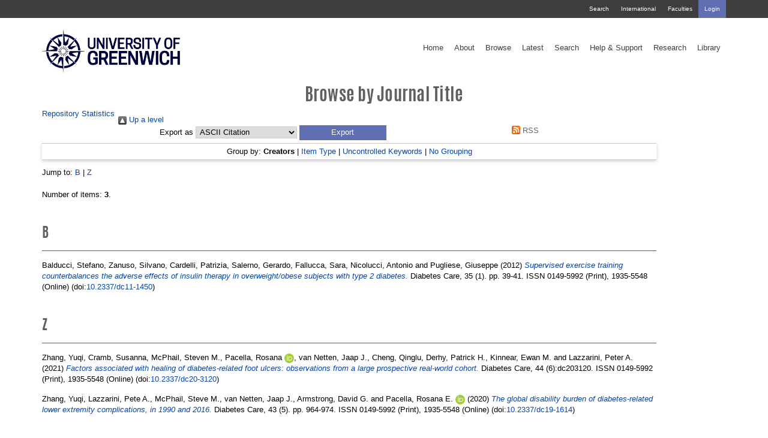

--- FILE ---
content_type: text/html; charset=utf-8
request_url: https://gala.gre.ac.uk/view/journals/Diabetes_Care.html
body_size: 25901
content:
<!DOCTYPE html>
<html xmlns="http://www.w3.org/1999/xhtml" class="gre no-nav no-banner 		  rnd4" data-fv="v1" id="1521922" lang="en-GB">
  <head>
    <meta charset="utf-8" />
    <meta content="IE=edge" http-equiv="X-UA-Compatible" />
    <meta content="width=device-width, initial-scale=1" name="viewport" />
    <meta content="1521922" name="dc.identifier" />
    <meta content="UU41KMRp_xInPGdy7XQ5eIKaaGLdgk9oI3Aj_OV1thM" name="google-site-verification" />
    <!--============= Standard metadata ==============--><!-- Framework (WebTeam) //--><!-- Version information //-->
    <meta content="v1" name="version_number" />
    <!-- Main Metadata //--><!-- University of Greenwich //-->
    <meta content="" name="keywords" />
    <meta content="" name="description" />
    <meta http-equiv="X-UA-Compatible" content="IE=edge" />
    <!--======== Page title =========-->
    <title>Greenwich Academic Literature Archive - Browse by Journal Title</title>


<!--Site home -->


<!-- Google Tag Manager -->
<!-- <script><![CDATA[(function(w,d,s,l,i){w[l]=w[l]||[];w[l].push({'gtm.start':
new Date().getTime(),event:'gtm.js'});var f=d.getElementsByTagName(s)[0], j=d.createElement(s),dl=l!='dataLayer'?'&l='+l:'';j.async=true;j.src=
'https://www.googletagmanager.com/gtm.js?id='+i+dl;f.parentNode.insertBefore(j,f);
})(window,document,'script','dataLayer','GTM-5HNVNB');]]></script>-->
<!-- End Google Tag Manager -->

<meta content="72B4AF736FE7BD97BA9BE42186D4877B" name="msvalidate.01" />
<!--=============================== CSS =================================-->
    <link href="https://fonts.googleapis.com/css?family=Work+Sans:300,400,500,600" rel="stylesheet" type="text/css" />

    <!-- Bootstrap core CSS -->
    <link href="/style/bootstrap.min.css" rel="stylesheet" />
 <link href="//netdna.bootstrapcdn.com/bootstrap/3.0.0/css/bootstrap-glyphicons.css" rel="stylesheet" />
    <!-- Library CSS -->

<!--    <link rel="stylesheet" href="https://maxcdn.bootstrapcdn.com/font-awesome/4.4.0/css/font-awesome.min.css"> -->
<!--<script src="https://use.fontawesome.com/2442cca5e8.js"></script>-->

<!-- <link rel="stylesheet" href="https://www.gre.ac.uk/_assets/libraries/font-awesome/css/font-awesome.min.css"> -->

<script src="https://use.fontawesome.com/31be7267c3.js">// <!-- No script --></script>

    <!-- Custom styles for this template -->
    <link href="/style/gre.css" media="print, screen" rel="stylesheet" type="text/css" />

<!--[if lte IE 8]>
    <link href="/__data/assets/css_file/0009/1486746/ie8.css" type="text/css" rel="stylesheet" media="print, screen" />
<![endif]-->

    <!-- Dev styles for this template -->
    <link href="/style/lesslessless.css" media="print, screen" rel="stylesheet" type="text/css" />
    <link href="/style/morelesscss.css" media="print, screen" rel="stylesheet" type="text/css" />
    <link href="/style/selectboxit.css" media="print, screen" rel="stylesheet" type="text/css" />
    <link href="/style/jquery-ui.structure.min.css" media="print, screen" rel="stylesheet" type="text/css" />
    <link href="/style/jquery-ui.theme.min.css" media="print, screen" rel="stylesheet" type="text/css" />




<!--== Fallback for MSIE on SSL ==-->
<link href="https://fonts.googleapis.com/css?family=Oswald:300,400" rel="stylesheet" />



    <link href="/style/stylesheet.css" media="print, screen" rel="stylesheet" type="text/css" />


<!--========================== BROWSER ICONS ==========================-->
    <!--    Favicon    -->
<link href="https://www.gre.ac.uk/__data/assets/thumbnail/0006/1550796/varieties/v16.png" rel="icon" sizes="16x16" type="image/png" />  
<link href="https://www.gre.ac.uk/__data/assets/thumbnail/0006/1550796/varieties/v32.png" rel="icon" sizes="32x32" type="image/png" />  
<link href="https://www.gre.ac.uk/__data/assets/thumbnail/0006/1550796/varieties/v96.png" rel="icon" sizes="96x96" type="image/png" />  

    <!-- Apple touch icon -->
<link href="https://www.gre.ac.uk/__data/assets/thumbnail/0006/1550796/varieties/v180.png" rel="apple-touch-icon-precomposed" sizes="180x180" />  
<link href="https://www.gre.ac.uk/__data/assets/thumbnail/0006/1550796/varieties/v167.png" rel="apple-touch-icon-precomposed" sizes="167x167" />  
<link href="https://www.gre.ac.uk/__data/assets/thumbnail/0006/1550796/varieties/v152.png" rel="apple-touch-icon-precomposed" sizes="152x152" />  
<link href="https://www.gre.ac.uk/__data/assets/thumbnail/0006/1550796/varieties/v120.png" rel="apple-touch-icon-precomposed" />
<link href="https://www.gre.ac.uk/__data/assets/thumbnail/0006/1550796/varieties/v120.png" rel="apple-touch-icon" />

<meta content="Study with us" property="og:title" />
<meta content="" property="og:image" />
<meta content="University of Greenwich" property="og:site_name" />
<meta content="" property="og:description" />



<!--
  Running Squiz Matrix
  Developed by Squiz - http://www.squiz.net
  Squiz, Squiz Matrix, MySource, MySource Matrix and Squiz.net are registered Trademarks of Squiz Pty Ltd
  Page generated: 23 February 2018 10:21:40
-->

<link rel="Top" href="https://gala.gre.ac.uk/" />
    <link href="https://gala.gre.ac.uk/sword-app/servicedocument" rel="Sword" />
    <link rel="SwordDeposit" href="https://gala.gre.ac.uk/id/contents" />
    <link href="https://gala.gre.ac.uk/cgi/search" rel="Search" type="text/html" />
    <link title="Greenwich Academic Literature Archive" href="https://gala.gre.ac.uk/cgi/opensearchdescription" rel="Search" type="application/opensearchdescription+xml" />
    <script type="text/javascript">
// <![CDATA[
var eprints_http_root = "https://gala.gre.ac.uk";
var eprints_http_cgiroot = "https://gala.gre.ac.uk/cgi";
var eprints_oai_archive_id = "gala.gre.ac.uk";
var eprints_logged_in = false;
var eprints_logged_in_userid = 0; 
var eprints_logged_in_username = ""; 
var eprints_logged_in_usertype = ""; 
var eprints_lang_id = "en";
// ]]></script>
    <style type="text/css">.ep_logged_in { display: none }</style>
    <link type="text/css" href="/style/auto-3.4.6.css?1763026674" rel="stylesheet" />
    <script src="/javascript/auto-3.4.6.js?1745400134" type="text/javascript">
//padder
</script>
    <!--[if lte IE 6]>
        <link rel="stylesheet" type="text/css" href="/style/ie6.css" />
   <![endif]-->
    <meta name="Generator" content="EPrints 3.4.6" />
    <meta http-equiv="Content-Type" content="text/html; charset=UTF-8" />
    <meta http-equiv="Content-Language" content="en" />
    

</head>
  <body class="hero no-hack " data-extjs="lc" data-hero-video="" id="default"><!-- Google Tag Manager (noscript) -->
<noscript><iframe height="0" src="https://www.googletagmanager.com/ns.html?id=GTM-5HNVNB" style="display:none;visibility:hidden" width="0"></iframe></noscript>
<!-- End Google Tag Manager (noscript) -->

<!--================ TOP NAVIGATION ======================-->
<!--=============== Top bar nav ===============-->
  
    
						
						<a class="sr-only" href="#skip">Skip navigation <i aria-hidden="true" class="fa fa-step-forward"></i></a>
    <nav class="navbar navbar-fixed-top">
       <div class="navbar-top">
          <div class="container">
<!--
            <div id="sitesearch" class="hidden-xs">
              <form action="http://search.gre.ac.uk/s/search.html" method="GET" role="search">
                  <label for="query" class="hidden"><i class="fa fa-search">Search</i></label>
                  <input type="hidden" name="collection" value="website-meta">
                  <input type="hidden" name="profile" value="_default">
                  <input class="search-input" required="" name="query" id="query" title="Search query" type="text" value="" accesskey="q" placeholder="Search site" data-ng-disabled="isDisplayed('cart') || isDisplayed('history')">
                <input type="hidden" name="form" value="simple">
                <button type="submit" class="btn search-submit"><i class="fa fa-search"></i></button>
              </form>
            </div>
-->
            <ul class="nav navbar-nav">
              <li><a class="nav_header_search" href="https://www.gre.ac.uk/search">Search</a></li>
              <li><a class="nav_header_international" href="https://www.gre.ac.uk/international">International</a></li>
              <li><a class="nav_header_faculties" href="https://www.gre.ac.uk/about-us/faculty">Faculties</a></li>
      	      <li class="highlight"><div class="ep_gre_login_status"><a href="/cgi/users/home" class="ep_tm_key_tools_item_link">Login</a></div></li>
            </ul>
          </div>
        </div>          <div class="container navbar-main">
            <div class="navbar-header">
            <button aria-controls="mobile-nav" aria-expanded="false" class="navbar-toggle collapsed" data-target="#mobile-nav" data-toggle="collapse" type="button">

<!--        <span class="sr-only">Toggle navigation</span>
              <span class="icon-bar"></span>
              <span class="icon-bar"></span>
              <span class="icon-bar"></span>
-->
              Menu
            </button>

<!-- logo -->
	   <a class="navbar-brand" href="https://www.gre.ac.uk">
<img alt="University of Greenwich" class="logo-lg" src="/images/logo_blue_550.png" /><img alt="University of Greenwich" class="logo-sm" src="/images/logo_blue_550.png" /></a>

          </div><div aria-expanded="false" class="collapse" id="mobile-nav" role="navigation">

<ul class="nav navbar-nav">

  <li><a class="nav_main_home" href="/">Home</a></li>

  <li><a class="nav_main_about" href="/information.html">About</a></li>

  <li><a class="nav_main_browse" href="/view">Browse</a></li>

  <li><a class="nav_main_latest" href="/cgi/latest">Latest</a></li>

  <li><a class="nav_main_search" href="/cgi/search/advanced">Search</a></li>

  <li><a class="nav_main_guide" href="/keyinfo.html">Help &amp; Support</a></li>

  <li><a class="nav_main_research" href="https://www.gre.ac.uk/research">Research</a></li>

  <li><a class="nav_main_library" href="http://www.gre.ac.uk/it-and-library/library">Library</a></li>

</ul>

</div><div class="collapse navbar-collapse" id="desktop-nav" role="navigation">
  
  <ul class="nav navbar-nav main-nav">
    <li class="dropdown"><a class="nav_main_home" href="/">Home</a></li> 
     
    <li class="dropdown"><a class="nav_main_about" href="/information.html">About</a></li> 
     
    <li class="dropdown"><a class="nav_main_browse" href="/view">Browse</a></li> 
 
    <li class="dropdown"><a class="nav_main_latest" href="/cgi/latest">Latest</a></li> 
    
    <li class="dropdown"><a class="nav_main_search" href="/cgi/search/advanced">Search</a></li> 
     
    <li class="dropdown"><a class="nav_main_guide" href="/keyinfo.html">Help &amp; Support</a></li> 
     
    <li class="dropdown"><a class="nav_main_research" href="https://www.gre.ac.uk/research">Research</a></li> 
 
    <li class="dropdown"><a class="nav_main_library" href="http://www.gre.ac.uk/it-and-library/library">Library</a></li>   
  </ul>
</div>        </div>
    </nav>
<div class="banner"></div>

<a id="skip" name="skip"></a><div class="container"><article><h1 class="sr-only">Browse by Journal Title</h1><div class="page-content"><!-- START PAGE CONTENT --><h1>Browse by Journal Title</h1>

<div class="user-menu">
	<ul id="ep_tm_menu_tools" class="ep_tm_key_tools"><li class="ep_tm_key_tools_item"><a class="ep_tm_key_tools_item_link" href="https://gala.gre.ac.uk/cgi/stats/report">Repository Statistics</a></li></ul>
</div>

<div class="ep_tm_page_content">
	<div class="no_link_decor"><a href="./" alt="[up]"><img alt="[up]" src="/style/images/multi_up.png"> Up a level</img></a></div><form method="get" action="/cgi/exportview" accept-charset="utf-8">
<div>
  <div class="ep_export_bar">
    <div><label for="export-format">Export as</label> <select name="format" id="export-format"><option value="Text">ASCII Citation</option><option value="BibTeX">BibTeX</option><option value="DC">Dublin Core</option><option value="GreenwichDC_For_OAI">Dublin Core</option><option value="XML">EP3 XML</option><option value="XMLwithCitation">EP3 XML with Citation</option><option value="EndNote">EndNote</option><option value="HTML">HTML Citation</option><option value="HTMLProfile">HTML Profile Citation</option><option value="JSON">JSON</option><option value="MARC::ASCII">MARC (ASCII)</option><option value="MARC::USMARC">MARC (ISO 2709)</option><option value="METS">METS</option><option value="CSV">Multiline CSV</option><option value="Ids">Object IDs</option><option value="ContextObject">OpenURL ContextObject</option><option value="RDFNT">RDF+N-Triples</option><option value="RDFN3">RDF+N3</option><option value="RDFXML">RDF+XML</option><option value="RefWorks">RefWorks</option><option value="Refer">Refer</option><option value="RIS">Reference Manager</option><option value="XMLwithCitationBrief">XML with Citation (Brief)</option></select><input value="Export" role="button" name="_action_export_redir" type="submit" class="ep_form_action_button" /><input id="view" name="view" type="hidden" value="journals" /><input name="values" type="hidden" id="values" value="Diabetes_Care" /></div>
    <div> <span class="ep_search_feed"><a href="/cgi/exportview/journals/Diabetes_Care/RSS2/Diabetes_Care.xml"><img alt="[RSS2 feed]" border="0" src="/style/images/feed-icon-14x14.png" /> RSS</a></span></div>
  </div>
  <div>
    <span>
      
    </span>
  </div>
</div>

</form><div class="ep_view_page ep_view_page_view_journals"><div class="ep_view_group_by">Group by: <span class="ep_view_group_by_current">Creators</span> | <a href="Diabetes_Care.type.html">Item Type</a> | <a href="Diabetes_Care.keywords.html">Uncontrolled Keywords</a> | <a href="Diabetes_Care.default.html">No Grouping</a></div><div class="ep_view_jump ep_view_journals_creators_name_jump"><div class="ep_view_jump_to">Jump to: <a href="#group_B">B</a> | <a href="#group_Z">Z</a></div></div><div class="ep_view_blurb">Number of items: <strong>3</strong>.</div><a name="group_B"></a><h2>B</h2><p>


    <span class="person"><span class="person_name">Balducci, Stefano</span></span>, <span class="person"><span class="person_name">Zanuso, Silvano</span></span>, <span class="person"><span class="person_name">Cardelli, Patrizia</span></span>, <span class="person"><span class="person_name">Salerno, Gerardo</span></span>, <span class="person"><span class="person_name">Fallucca, Sara</span></span>, <span class="person"><span class="person_name">Nicolucci, Antonio</span></span> and <span class="person"><span class="person_name">Pugliese, Giuseppe</span></span>
  

(2012)

<a href="https://gala.gre.ac.uk/id/eprint/8186/"><em>Supervised exercise training counterbalances the adverse effects of insulin therapy in overweight/obese subjects with type 2 diabetes.</em></a>


    Diabetes Care, 35 (1).
     pp. 39-41.
     ISSN 0149-5992 (Print), 1935-5548 (Online)
  


  



	 (doi:<a href="https://doi.org/10.2337/dc11-1450" target="_blank">10.2337/dc11-1450</a>)


</p><a name="group_Z"></a><h2>Z</h2><p>


    <span class="person"><span class="person_name">Zhang, Yuqi</span></span>, <span class="person"><span class="person_name">Cramb, Susanna</span></span>, <span class="person"><span class="person_name">McPhail, Steven M.</span></span>, <span class="person orcid-person"><span class="person_name">Pacella, Rosana</span> <a class="orcid" target="_blank" href="https://orcid.org/0000-0002-9742-1957"><img alt="ORCID logo" class="orcid-icon" src="/images/orcid_id.svg" /><span class="orcid-tooltip">ORCID: https://orcid.org/0000-0002-9742-1957</span></a></span>, <span class="person"><span class="person_name">van Netten, Jaap J.</span></span>, <span class="person"><span class="person_name">Cheng, Qinglu</span></span>, <span class="person"><span class="person_name">Derhy, Patrick H.</span></span>, <span class="person"><span class="person_name">Kinnear, Ewan M.</span></span> and <span class="person"><span class="person_name">Lazzarini, Peter A.</span></span>
  

(2021)

<a href="https://gala.gre.ac.uk/id/eprint/33150/"><em>Factors associated with healing of diabetes-related foot ulcers: observations from a large prospective real-world cohort.</em></a>


    Diabetes Care, 44 (6):dc203120.
    
     ISSN 0149-5992 (Print), 1935-5548 (Online)
  


  



	 (doi:<a href="https://doi.org/10.2337/dc20-3120" target="_blank">10.2337/dc20-3120</a>)


</p><p>


    <span class="person"><span class="person_name">Zhang, Yuqi</span></span>, <span class="person"><span class="person_name">Lazzarini, Pete A.</span></span>, <span class="person"><span class="person_name">McPhail, Steve M.</span></span>, <span class="person"><span class="person_name">van Netten, Jaap J.</span></span>, <span class="person"><span class="person_name">Armstrong, David G.</span></span> and <span class="person orcid-person"><span class="person_name">Pacella, Rosana E.</span> <a target="_blank" class="orcid" href="https://orcid.org/0000-0002-9742-1957"><img src="/images/orcid_id.svg" class="orcid-icon" alt="ORCID logo" /><span class="orcid-tooltip">ORCID: https://orcid.org/0000-0002-9742-1957</span></a></span>
  

(2020)

<a href="https://gala.gre.ac.uk/id/eprint/26858/"><em>The global disability burden of diabetes-related lower extremity complications, in 1990 and 2016.</em></a>


    Diabetes Care, 43 (5).
     pp. 964-974.
     ISSN 0149-5992 (Print), 1935-5548 (Online)
  


  



	 (doi:<a href="https://doi.org/10.2337/dc19-1614" target="_blank">10.2337/dc19-1614</a>)


</p><div class="ep_view_timestamp">This list was generated on <strong>Tue Jan 27 03:17:13 2026 UTC</strong>.</div></div>
</div>

    <!-- END PAGE CONTENT -->

  </div></article></div> <!-- END main section -->

<!--==================================== PAGE END JAVASCRIPT =======================================-->
			
						    <!--================ Bootstrap core JavaScript =============== -->
    <!-- Placed at the end of the document so the pages load faster -->
    <script src="https://ajax.googleapis.com/ajax/libs/jquery/1.11.3/jquery.min.js">// <!-- No script --></script>
    <script>jQuery.noConflict(); </script>
    <script src="/javascript/bootstrap.min.js">// <!-- No script --></script> <!-- GREENWICH-234: [2024-FEB-20/ajm1n23] -->

    <!--<script src="/__data/assets/js_file/0010/1143685/externalscripts.js"/>

    <script src="/__data/assets/js_file/0007/1137922/bootstrap.min.js"/>
<script src="/__data/assets/js_file/0008/1137932/handlebars-v4.0.4.js"/>-->
   <!-- programme search -->
    <!--<script src="/__data/assets/js_file/0010/1137916/programmesearchjs.js"/>-->
    <!-- IE10 viewport hack for Surface/desktop Windows 8 bug -->
    <!--<script src="/__data/assets/js_file/0008/1137923/ie10-viewport-bug-workaround.js"></script>--><!--================ Conversion hacks JavaScript =============== -->
    <!--<script src="/__data/assets/js_file/0008/1137914/hacks.js" type="text/javascript"/>-->
					<!--================ Standard university JavaScript =============== -->
<!--<script src="/__data/assets/js_file/0004/1206274/js-cookie.js"/>
    <script src="/__data/assets/js_file/0010/1168966/gre.js" type="text/javascript"/>
    <script src="/__data/assets/js_file/0006/1148658/gre-listeners.js" type="text/javascript"/>-->
					
<!-- this is for the siteimprove analytics demo. GE -->

<script type="text/javascript">
//<![CDATA[
(function() {
var sz = document.createElement('script'); sz.type = 'text/javascript'; sz.async = true;
sz.src = '//siteimproveanalytics.com/js/siteanalyze_51623567.js';
var s = document.getElementsByTagName('script')[0]; s.parentNode.insertBefore(sz, s);
})();//]]>
</script>
<!--================ Other libraries JavaScript =============== -->


<!--
<script src="/__data/assets/js_file/0017/1141352/htmlparser.js"/>

<script src="/__data/assets/js_file/0019/1141354/postscribe_min.js"/>

<script src="/__data/assets/js_file/0012/1159698/momentjs.js"/>

<script src="/__data/assets/js_file/0003/1168644/jquery-ui.min.js"/>
<script src="/__data/assets/js_file/0007/1168648/selectboxit.js"/>
<script src="/__data/assets/js_file/0003/1123923/jets.min.js"/>
-->


<div id="postscribe-scripts"></div><!--================ Document ready JavaScript =============== -->

    <script type="text/javascript">//<![CDATA[

    $( document ).ready(function() {



<!-- =============== General namespacing =============== -->

var sHTMLID = $('html').attr('id');
var namespace = '';

if (typeof sHTMLID !== typeof undefined && sHTMLID !== false) {
    namespace = sHTMLID;
}

var sBodyClass = $('body').attr('class');
var pagetype = '';

if (typeof sBodyClass !== typeof undefined && sBodyClass !== false) {
    pagetype = sBodyClass;
}

<!-- =============== JS namespacing =============== -->

fireScripts();


<!-- =============== Conversion hacks =============== -->

var sVersion = $('html').data('fv');

if(sVersion != 'v1') {


       layoutHacks(true,pagetype,namespace);


}

    });



    //]]></script>


						<script>//<![CDATA[
  (function(i,s,o,g,r,a,m){i['GoogleAnalyticsObject']=r;i[r]=i[r]||function(){
  (i[r].q=i[r].q||[]).push(arguments)},i[r].l=1*new Date();a=s.createElement(o),
  m=s.getElementsByTagName(o)[0];a.async=1;a.src=g;m.parentNode.insertBefore(a,m)
  })(window,document,'script','https://www.google-analytics.com/analytics.js','ga');

  ga('create', 'UA-1380516-7', 'auto');
  ga('send', 'pageview');

//]]></script>

						

<!--==================================== SUBSITE FOOTER SECTION =======================================-->
  


<!--==================================== FOOTER SECTION =======================================-->

  
    
						
						





<div class="hidden">G 1138238</div>
<footer class="site-footer">
  <div class="container" id="footer-nav" role="navigation">
   <nav>
<div class="footer-column col-sm-6 col-lg-3 media-buttons">

<h3>Connect with us</h3>

<ul>

<li><a class="nav_footer_connect" href="//facebook.com/uniofgreenwich" target="_blank"><i class="fa fa-facebook-official"></i><span class="sr-only">Facebook page</span></a></li>

<li><a class="nav_footer_connect" href="https://twitter.com/UniofGreenwich" target="_blank"><i class="fa fa-twitter"></i><span class="sr-only">Twitter feed</span></a></li>


<li><a class="nav_footer_connect" href="https://www.youtube.com/subscription_center?add_user=UniversityGreenwich" target="_blank"><i class="fa fa-youtube-play"></i><span class="sr-only">YouTube channel</span></a></li>

<li><a class="nav_footer_connect" href="https://instagram.com/uniofgreenwich/" target="_blank"><i class="fa fa-instagram"></i><span class="sr-only">Instagram page</span></a></li>

<li><a class="nav_footer_connect" href="https://www.linkedin.com/edu/school?id=12704" target="_blank"><i class="fa fa-linkedin"></i><span class="sr-only">LinkedIn page</span></a></li>

<li><a class="nav_footer_connect" href="https://www.snapchat.com/add/uniofgreenwich" target="_blank"><i class="fa fa-snapchat-ghost"></i><span class="sr-only">Snapchat page</span></a></li>


</ul>
</div>
<div class="footer-column col-sm-6 col-lg-3" id="new_content_container_1107811">
<h3>Students &amp; Staff</h3><ul><li><a class="nav_footer_students" href="//portal.gre.ac.uk">Student &amp; Staff portal</a></li><li><a class="nav_footer_students" href="https://www.gre.ac.uk/it-and-library">IT &amp; library services</a></li></ul>
</div>

<div class="clearfix hidden-lg" id="new_content_container_1107860">

</div>

<div class="footer-column col-sm-6 col-lg-3" id="new_content_container_1107813">
<h3>About us</h3><ul><li><a class="nav_footer_about" href="https://www.gre.ac.uk/contact">Contact us</a></li><li><a class="nav_footer_about" href="https://www.gre.ac.uk/campus">Our campuses</a></li><li><a class="nav_footer_about" href="https://www.gre.ac.uk/travel">How to find us</a></li><li><a class="nav_footer_about" href="https://www.gre.ac.uk/whatson">What's on</a></li><li><a class="nav_footer_about" href="https://www.gre.ac.uk/services">Corporate services</a></li><li><a class="nav_footer_about" href="https://www.gre.ac.uk/news">Media &amp; news</a></li><li><a class="nav_footer_about" href="https://www.gre.ac.uk/jobs">Work for us</a></li><li><a class="nav_footer_about" href="https://www.gre.ac.uk/sustain">Sustainability</a></li></ul>
</div>

<div class="footer-column col-sm-6 col-lg-3" id="new_content_container_1107849">
<h3>Useful links</h3><ul><li><a class="nav_footer_usefullinks" href="https://www.gre.ac.uk/accessibility">Accessibility</a></li><li><a class="nav_footer_usefullinks" href="https://www.gre.ac.uk/privacy">Privacy and cookies</a></li><li><a class="nav_footer_usefullinks" href="https://www.gre.ac.uk/about-us/governance/information-compliance/making-requests-for-information/foi-publication-scheme">Freedom of Information</a></li><li><a class="nav_footer_usefullinks" href="https://docs.gre.ac.uk/rep/vco/modern-slavery-statement">Modern Slavery Statement</a></li><li><a class="nav_footer_usefullinks" href="https://www.gre.ac.uk/legal">Legal information</a></li><li><a class="nav_footer_usefullinks" href="https://www.gre.ac.uk/disclaimer">Terms &amp; conditions</a></li><li><a class="nav_footer_usefullinks" href="https://www.gre.ac.uk/copyright">Copyright</a></li></ul>
</div>
       </nav>
      </div>						
      <div class="hidden" id="site-cookie-message">
        <h2>This site uses cookies<span class="xs-hide-inline"> to help provide you with the best possible browsing experience.</span> <a href="https://www.gre.ac.uk/privacy">Find out more<span class="sr-only"> about cookies</span></a>.<a class="closelink" href="#"><span class="closelink-text">close</span><span aria-hidden="true" class="closelink-icon glyphicon glyphicon-remove"></span></a></h2>
      </div>
<div class="hidden sticky-button"><a href="https://www.gre.ac.uk/clearing/priority-clearing"><i class="fa fa-star"></i>Join Priority Clearing</a></div>

<div class="gre-location-info" data-ip="193.60.78.98"></div>    
</footer>						


<!--================================== END FOOTER SECTION =====================================-->





</body>
</html>